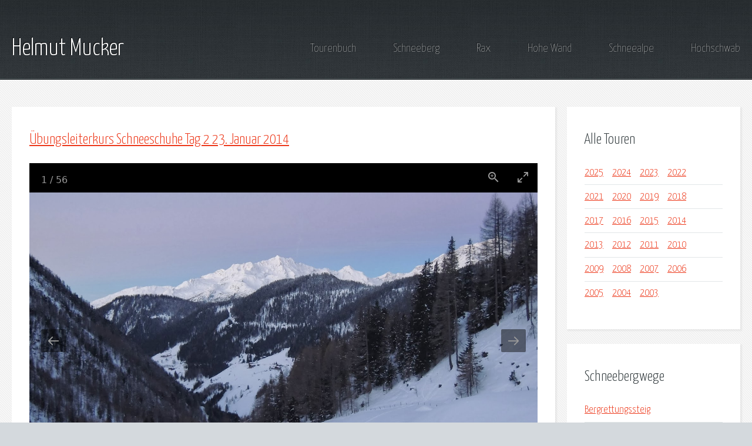

--- FILE ---
content_type: text/html
request_url: https://www.mucker.at/unterwegs/2014_01_23_uebungsleiterkurs_schneeschuhe_tag_2.html
body_size: 11690
content:
<!DOCTYPE HTML>
<!--
  Halcyonic by HTML5 UP
  html5up.net | @ajlkn
  Free for personal and commercial use under the CCA 3.0 license (html5up.net/license)
-->
<html lang="de">
  <head>
    <title>Helmut Mucker - Bergsteigen, Wandern, Fotografiieren, Musik</title>
    <meta name='description' content='Bergsteigen, Wandern, Fotografieren, Musik'>
    <meta charset="utf-8">
    <!-- halcyonic -->
    <meta name="viewport" content="width=device-width, initial-scale=1, user-scalable=no">
    <!-- halcyonic -->
    <link rel="stylesheet" href="/assets/css/main.css">
    <!-- lightgallery -->
    <link type="text/css" rel="stylesheet" href="/lg/css/lightgallery.css">
    <!-- lightgallery plugins -->
    <link type="text/css" rel="stylesheet" href="/lg/css/lg-zoom.css">
    <link type="text/css" rel="stylesheet" href="/lg/css/lg-thumbnail.css">
  </head>
  <body class="subpage">
    <div id="page-wrapper">
      <!-- Header -->
        <section id="header">
          <div class="container">
            <div class="row">
              <div class="col-12">
                <!-- Logo -->
                  <h1><a href="/" id="logo">Helmut Mucker</a></h1>
                <!-- Nav -->
                  <nav id="nav">
                    <a href="/unterwegs/">Tourenbuch</a>
                    <a href="/schneeberg/">Schneeberg</a>
                    <a href="/rax/">Rax</a>
                    <a href="/hohe_wand/">Hohe Wand</a>
                    <a href="/schneealpe/">Schneealpe</a>
                    <a href="/hochschwab/">Hochschwab</a>
                  </nav>
              </div>
            </div>
          </div>
        </section>
      <!-- Content -->
        <section id="content">
          <div class="container">
            <div class="row">
              <div class="col-9 col-12-medium">
                  <!-- START_STORY /unterwegs/2014_01_23_uebungsleiterkurs_schneeschuhe_tag_2.html -->
                  <section>
                    <header>
                      <h2><a href="/unterwegs/2014_01_23_uebungsleiterkurs_schneeschuhe_tag_2.html">&Uuml;bungsleiterkurs Schneeschuhe Tag 2 23. Januar 2014</a></h2>
                    </header>
                    <!-- START_OF_IMG<p><img src="https://lh3.googleusercontent.com/5SkyiPMSLL4vPT0MnAIVUQLWwAlWx2G8ec1QMNCoQ6PFullEQ_8P3Huo0fM8yjuf7617qxlbPHTzRKw8dzMl2jp5WfiJ4fTfG794-fuSeiakg7SxQqFPbElEbxI3BzmNRes2a8gGizo=w200" height="132" alt="" style="float:left; margin-right:20px;" > END_OF_IMG -->

<script src="/lg/lightgallery.umd.js"></script>
<script src="/lg/plugins/thumbnail/lg-thumbnail.umd.js"></script>
<script src="/lg/plugins/zoom/lg-zoom.umd.js"></script>
<div id="inline-gallery-container" class="inline-gallery-container" style="width: 100%; height: 0; padding-bottom: 70%;"></div>
<script type="text/javascript">
const lgContainer = document.getElementById('inline-gallery-container');
const inlineGallery = lightGallery(lgContainer, {
  container: lgContainer,
  dynamic: true,
  hash: false,
  closable: false,
  showMaximizeIcon: true,
  appendSubHtmlTo: '.lg-item',
  download: false,
  plugins: [lgZoom, lgThumbnail],
  licenseKey: '6CA6D865-78CB-4E29-A0B7-663FAF024F36',
  slideDelay: 400,
  thumbHeight: '20px',
  thumbWidth: '20',
  animateThumb: false,
  dynamicEl: [
    {
        src: 'https://lh3.googleusercontent.com/j64S1YP6G8sivWYRs3H-A2KQz7tuT4FJlgOHa6U1GgXxHZRJHYv--d4P3HoH-gz0mqigVrRxsbT1e22hiST_6_HvGyT3bW0RZ913YkKHZFzrgZZ1K438JzZL6rWuB2kX7KY15AjALFM=h900',
        thumb: 'https://lh3.googleusercontent.com/j64S1YP6G8sivWYRs3H-A2KQz7tuT4FJlgOHa6U1GgXxHZRJHYv--d4P3HoH-gz0mqigVrRxsbT1e22hiST_6_HvGyT3bW0RZ913YkKHZFzrgZZ1K438JzZL6rWuB2kX7KY15AjALFM=h20',
        subHtml: '<div class="lightGallery-captions"><h4>7:30 Blick aus dem Fenster - Schobergruppe</h4></div>',
    },

    {
        src: 'https://lh3.googleusercontent.com/17lWjwDtoWvFIpt0q7bTZDs_MrxGDuKc31SP7lqaOW5BZ55C16n4VYEH-KSSx-8MwSkh-EtckA6lr1VgTEeXeAAH20YjFK8Os9-dlLfGZ-_1HSICwZUKOSmgjmwxQogIHDoyxbXpj30=h900',
        thumb: 'https://lh3.googleusercontent.com/17lWjwDtoWvFIpt0q7bTZDs_MrxGDuKc31SP7lqaOW5BZ55C16n4VYEH-KSSx-8MwSkh-EtckA6lr1VgTEeXeAAH20YjFK8Os9-dlLfGZ-_1HSICwZUKOSmgjmwxQogIHDoyxbXpj30=h20',
        subHtml: '<div class="lightGallery-captions"><h4>Zoom zur Schobergruppe. In der Mitte der Mulleter (2918m)</h4></div>',
    },

    {
        src: 'https://lh3.googleusercontent.com/ZwyqyHOFLfdZiSamKiH7Tu9e08eh-n-M4qLaxBlG17fiW2TB6bSrk6N8ctts0PTA6_tXwSaojpOFIbfmiziu8lvcNfncAWsIAfDFCf-HvtVmmcMMMzZ7wPbtzCia11eCJz4mwZwD3qE=h900',
        thumb: 'https://lh3.googleusercontent.com/ZwyqyHOFLfdZiSamKiH7Tu9e08eh-n-M4qLaxBlG17fiW2TB6bSrk6N8ctts0PTA6_tXwSaojpOFIbfmiziu8lvcNfncAWsIAfDFCf-HvtVmmcMMMzZ7wPbtzCia11eCJz4mwZwD3qE=h20',
        subHtml: '<div class="lightGallery-captions"><h4>8:30 Vor dem Sadnighaus</h4></div>',
    },

    {
        src: 'https://lh3.googleusercontent.com/Tpfvw4Rn3Acvghzh1g7SScZ0ncQF1mDSQPk0AxvO59durDH3m8HA-ZN48HCRCc0OL6DAsg6XD7vVGgxrLH5dwPSQOfvM5BEsOk4fNaZOrWibAkubTGkdGVWEfS9Dj30oX-vP_ZNj1tg=h900',
        thumb: 'https://lh3.googleusercontent.com/Tpfvw4Rn3Acvghzh1g7SScZ0ncQF1mDSQPk0AxvO59durDH3m8HA-ZN48HCRCc0OL6DAsg6XD7vVGgxrLH5dwPSQOfvM5BEsOk4fNaZOrWibAkubTGkdGVWEfS9Dj30oX-vP_ZNj1tg=h20',
        subHtml: '<div class="lightGallery-captions"><h4>Blick hinauf zum Mohar</h4></div>',
    },

    {
        src: 'https://lh3.googleusercontent.com/Lddb3qQw5Qd2IxnxX40T7tJI47W4g_gl2FZtqBhmS8GJNf0C6sJQPnRhTzWJK-YSrvbx2KtmKadlKS4Va3Y6GkZJUqWMYkiXTc5DDM4SQq021z1HhqHwIHw85NxA39W-J-_BuQhfAeE=h900',
        thumb: 'https://lh3.googleusercontent.com/Lddb3qQw5Qd2IxnxX40T7tJI47W4g_gl2FZtqBhmS8GJNf0C6sJQPnRhTzWJK-YSrvbx2KtmKadlKS4Va3Y6GkZJUqWMYkiXTc5DDM4SQq021z1HhqHwIHw85NxA39W-J-_BuQhfAeE=h20',
        subHtml: '<div class="lightGallery-captions"><h4>LVS-Check</h4></div>',
    },

    {
        src: 'https://lh3.googleusercontent.com/xkdGbcEGkQeS4LM1pSZ0ixy-w2apI5sPtAxHnIMTqtCSD09Hx8WgQbu1mDc3YGvX6cC3JtWh-w2OIfaE24eUoUOHTh-Ou-51MFjZ0EEaTkOZ9lNAC3ZO3mnNGULWYc-QZqQPLs-DDCc=h900',
        thumb: 'https://lh3.googleusercontent.com/xkdGbcEGkQeS4LM1pSZ0ixy-w2apI5sPtAxHnIMTqtCSD09Hx8WgQbu1mDc3YGvX6cC3JtWh-w2OIfaE24eUoUOHTh-Ou-51MFjZ0EEaTkOZ9lNAC3ZO3mnNGULWYc-QZqQPLs-DDCc=h20',
        subHtml: '<div class="lightGallery-captions"><h4>Es geht höher</h4></div>',
    },

    {
        src: 'https://lh3.googleusercontent.com/ilmytDz_bUXVjLhkN1j-jMRgtyAGqT5z9Ga5-s3V2LZkXG5dds3CPWqX1hSHPpbRivKV2mkRRgXCWg9IkjM74TDOESNJxb2tpK4xuFu3lAn_H6XJlYacj-cDPErZ25Hwvu-ZTTNmfkc=h900',
        thumb: 'https://lh3.googleusercontent.com/ilmytDz_bUXVjLhkN1j-jMRgtyAGqT5z9Ga5-s3V2LZkXG5dds3CPWqX1hSHPpbRivKV2mkRRgXCWg9IkjM74TDOESNJxb2tpK4xuFu3lAn_H6XJlYacj-cDPErZ25Hwvu-ZTTNmfkc=h20',
        subHtml: '<div class="lightGallery-captions"><h4>Zur Manhardsalm</h4></div>',
    },

    {
        src: 'https://lh3.googleusercontent.com/Z0RVfDEtq7lyWLpz4h0C3ugSH3onMBp7fBN3cFIsLTyPO_YosCwxDCC3T2K0sWWC9xdmCMnbKeJT8YWfkbl2CnI4bKbrDvlqCVW_UDvWIOqmBTHnNfotsFMfbbpb7QgP8gWIzEiSwqg=h900',
        thumb: 'https://lh3.googleusercontent.com/Z0RVfDEtq7lyWLpz4h0C3ugSH3onMBp7fBN3cFIsLTyPO_YosCwxDCC3T2K0sWWC9xdmCMnbKeJT8YWfkbl2CnI4bKbrDvlqCVW_UDvWIOqmBTHnNfotsFMfbbpb7QgP8gWIzEiSwqg=h20',
        subHtml: '<div class="lightGallery-captions"><h4>Wie gehts weiter?</h4></div>',
    },

    {
        src: 'https://lh3.googleusercontent.com/Ble8bGEU14a-_lGkKRjz1cJYoBsOAEtuQO7L7H9va_BmjETnxeuRh-6ogjo8QKQA6eCmhvow_Tz_rrax4hAN3nw4QAGBb4kVf6Kgfhz9v1BViNr6To6lFOn0eSkXpako8_zdDJT6QYk=h900',
        thumb: 'https://lh3.googleusercontent.com/Ble8bGEU14a-_lGkKRjz1cJYoBsOAEtuQO7L7H9va_BmjETnxeuRh-6ogjo8QKQA6eCmhvow_Tz_rrax4hAN3nw4QAGBb4kVf6Kgfhz9v1BViNr6To6lFOn0eSkXpako8_zdDJT6QYk=h20',
        subHtml: '<div class="lightGallery-captions"><h4>Blick talauswärts</h4></div>',
    },

    {
        src: 'https://lh3.googleusercontent.com/q1CdJVwBd9k--WyjXd_YiCuQYXHWeXH3kpOk2tK6FQrLs-XcJL2BTxOKmF_LtNGvFJsq5wZp_b5iTWSFkZMRQ3OSiELDpa4vv3t2RdWiuhA5mkOoZZtAhrVjcn7fle0qzLbaae-WrHQ=h900',
        thumb: 'https://lh3.googleusercontent.com/q1CdJVwBd9k--WyjXd_YiCuQYXHWeXH3kpOk2tK6FQrLs-XcJL2BTxOKmF_LtNGvFJsq5wZp_b5iTWSFkZMRQ3OSiELDpa4vv3t2RdWiuhA5mkOoZZtAhrVjcn7fle0qzLbaae-WrHQ=h20',
        subHtml: '<div class="lightGallery-captions"><h4>Manhardsalm</h4></div>',
    },

    {
        src: 'https://lh3.googleusercontent.com/hrVuzl8VdkI0lIT8BKwHNSkg5H_LOiZ6SHlOrRqEPCK8MQ4i47pGLMBZ6JGMt4l7-Ir6X-BIZvK3YmQXkVxFpqb6iRbv28_AKTN2pgylwVgLlMf9b8WZaxOrsMGSBzsh-7VvRJ5D2OQ=h900',
        thumb: 'https://lh3.googleusercontent.com/hrVuzl8VdkI0lIT8BKwHNSkg5H_LOiZ6SHlOrRqEPCK8MQ4i47pGLMBZ6JGMt4l7-Ir6X-BIZvK3YmQXkVxFpqb6iRbv28_AKTN2pgylwVgLlMf9b8WZaxOrsMGSBzsh-7VvRJ5D2OQ=h20',
        subHtml: '<div class="lightGallery-captions"><h4>Orientierung</h4></div>',
    },

    {
        src: 'https://lh3.googleusercontent.com/jVQ8LetCaeFv7eaaAdQS-8DjouinEnBolhegLcf9IRyE9AEz5wzezce8Wbj_rs56fGV5_dmK9_gs2ci1DbHymjJO73JVrEcON6mUWwyv1GamnHv35pDHm5YlVckAwlB2Z7O-cp13kLg=h900',
        thumb: 'https://lh3.googleusercontent.com/jVQ8LetCaeFv7eaaAdQS-8DjouinEnBolhegLcf9IRyE9AEz5wzezce8Wbj_rs56fGV5_dmK9_gs2ci1DbHymjJO73JVrEcON6mUWwyv1GamnHv35pDHm5YlVckAwlB2Z7O-cp13kLg=h20',
        subHtml: '<div class="lightGallery-captions"><h4>Orientierung</h4></div>',
    },

    {
        src: 'https://lh3.googleusercontent.com/_fw4UnDDO1FhFOC6ypIFvEg8OVENspGE9L8QPdcq0sO9Sp0p2lkDB6kV-j1ddjx4GgJSCWKG_yuR_aGolPP1OUoxA5J1geCBXBxX5yGBqK8kYlEauHnyH47En_zZxwhvMRDwdGV-ZZE=h900',
        thumb: 'https://lh3.googleusercontent.com/_fw4UnDDO1FhFOC6ypIFvEg8OVENspGE9L8QPdcq0sO9Sp0p2lkDB6kV-j1ddjx4GgJSCWKG_yuR_aGolPP1OUoxA5J1geCBXBxX5yGBqK8kYlEauHnyH47En_zZxwhvMRDwdGV-ZZE=h20',
        subHtml: '<div class="lightGallery-captions"><h4>Orientierung</h4></div>',
    },

    {
        src: 'https://lh3.googleusercontent.com/gYNwDw4I5sA8k74ZJ_fb2FpxV3raEPSukC3DjsfGDm3wWE_djD42vBhlmTFrO1Pf1FZWQkNc9hsTEB8Xa12KEtZ1gi3SN1Ds-_smz_-3h8Vd2HVVpriZKjbF65uvIVdcgpy4-AZ0wAg=h900',
        thumb: 'https://lh3.googleusercontent.com/gYNwDw4I5sA8k74ZJ_fb2FpxV3raEPSukC3DjsfGDm3wWE_djD42vBhlmTFrO1Pf1FZWQkNc9hsTEB8Xa12KEtZ1gi3SN1Ds-_smz_-3h8Vd2HVVpriZKjbF65uvIVdcgpy4-AZ0wAg=h20',
        subHtml: '<div class="lightGallery-captions"><h4>Links Lienzer Dolomiten, rechts Schobergruppe</h4></div>',
    },

    {
        src: 'https://lh3.googleusercontent.com/lPlCUCVU2Ahf7rIU9_boLXw5ab7l408weYDaI6ZXptNZlmTvdL30AtVccLYakuFCngMJvrDYKQcLk0Wuq1qoo05OisYm5TjOAwHYHF9ocoJJTWfIZuP-r6DyTYRkRj_Uictm3EpJNiY=h900',
        thumb: 'https://lh3.googleusercontent.com/lPlCUCVU2Ahf7rIU9_boLXw5ab7l408weYDaI6ZXptNZlmTvdL30AtVccLYakuFCngMJvrDYKQcLk0Wuq1qoo05OisYm5TjOAwHYHF9ocoJJTWfIZuP-r6DyTYRkRj_Uictm3EpJNiY=h20',
        subHtml: '<div class="lightGallery-captions"><h4>Es geht weiter</h4></div>',
    },

    {
        src: 'https://lh3.googleusercontent.com/ihGjnRmqunuFu7hyxYPP3lCKLrf7USEVLrunTjfCuO3qFWBQccOGcOEkkn2wAXfiZcogbRvt6UkPf2y-FJ_h7nc_S9wyU1hgNxLKlFizNKOyADxYGt-T5OOqarCtJoSU56hIA-AmXyA=h900',
        thumb: 'https://lh3.googleusercontent.com/ihGjnRmqunuFu7hyxYPP3lCKLrf7USEVLrunTjfCuO3qFWBQccOGcOEkkn2wAXfiZcogbRvt6UkPf2y-FJ_h7nc_S9wyU1hgNxLKlFizNKOyADxYGt-T5OOqarCtJoSU56hIA-AmXyA=h20',
        subHtml: '<div class="lightGallery-captions"><h4>Hinten der Sadnig</h4></div>',
    },

    {
        src: 'https://lh3.googleusercontent.com/zu1br6ezJcsOppC2sUi4UGRQw88VoFu1gwgpT3t4vjvRC4dh_OvnP-1cm-rHbIDNAfCLYWVOluhHZKsbbac81ZYSXIfXv-0fBoZlu1vMzI5948SIQihVdCwVty0LFKWq52Ka6ICtAoc=h900',
        thumb: 'https://lh3.googleusercontent.com/zu1br6ezJcsOppC2sUi4UGRQw88VoFu1gwgpT3t4vjvRC4dh_OvnP-1cm-rHbIDNAfCLYWVOluhHZKsbbac81ZYSXIfXv-0fBoZlu1vMzI5948SIQihVdCwVty0LFKWq52Ka6ICtAoc=h20',
        subHtml: '<div class="lightGallery-captions"><h4>Kurze Rast</h4></div>',
    },

    {
        src: 'https://lh3.googleusercontent.com/7_vXnYoYaWPYk-6FOG7_kooCKoVOFeezm6WQqLNqUC4S6UaTMSee6lQxvvf9ocZSmFZiL1uuVzxrWQrulWwzWvnzsYLQZtJ3KdL-A-tuY-X_QZI5jOuzSSqc4c2FRZ12CXzGjfXCLtI=h900',
        thumb: 'https://lh3.googleusercontent.com/7_vXnYoYaWPYk-6FOG7_kooCKoVOFeezm6WQqLNqUC4S6UaTMSee6lQxvvf9ocZSmFZiL1uuVzxrWQrulWwzWvnzsYLQZtJ3KdL-A-tuY-X_QZI5jOuzSSqc4c2FRZ12CXzGjfXCLtI=h20',
        subHtml: '<div class="lightGallery-captions"><h4>Blick zu den Lienzer Dolomiten</h4></div>',
    },

    {
        src: 'https://lh3.googleusercontent.com/Q9zfQ_VAqlTOQKeovCpguDcsRxEzOzJT-opGEyLgjZpfgJ38VLjfDYMBGRDlPd2ViNtsvcstyEI357AWf7lbpuwbh3L9DK9pt_L1VF1yGXJlLsahX9oZANdtdGGSYH3PgxlorJIAsw8=h900',
        thumb: 'https://lh3.googleusercontent.com/Q9zfQ_VAqlTOQKeovCpguDcsRxEzOzJT-opGEyLgjZpfgJ38VLjfDYMBGRDlPd2ViNtsvcstyEI357AWf7lbpuwbh3L9DK9pt_L1VF1yGXJlLsahX9oZANdtdGGSYH3PgxlorJIAsw8=h20',
        subHtml: '<div class="lightGallery-captions"><h4>Blick hinab zum Almboden</h4></div>',
    },

    {
        src: 'https://lh3.googleusercontent.com/for1qpCsrH8YJLZKhbTd10CgdWyGvRZODmV-tEYXPPuXJvuAp7jkvdr2uUdKOW8033vQ-LxLJzzOCJCxzxCqKNasEdOZznQPw9N2E79UOPVm_DCITgFAy1b5H7H4w51QT-vHkOT95Uk=h900',
        thumb: 'https://lh3.googleusercontent.com/for1qpCsrH8YJLZKhbTd10CgdWyGvRZODmV-tEYXPPuXJvuAp7jkvdr2uUdKOW8033vQ-LxLJzzOCJCxzxCqKNasEdOZznQPw9N2E79UOPVm_DCITgFAy1b5H7H4w51QT-vHkOT95Uk=h20',
        subHtml: '<div class="lightGallery-captions"><h4>Almhütterl</h4></div>',
    },

    {
        src: 'https://lh3.googleusercontent.com/IdyvsALe8hnf1rqUcby5-wOB3GvcPHZSpSlF-EvHmE0ievYrtgqlZmoB4VZQrL6tFsITBaU4dtIpFYzm9eG4GXdJU9A1Kk4L9tk3LlQKUwYjzFEXSw0w6P3HanCL83pSISFzwuGiwKI=h900',
        thumb: 'https://lh3.googleusercontent.com/IdyvsALe8hnf1rqUcby5-wOB3GvcPHZSpSlF-EvHmE0ievYrtgqlZmoB4VZQrL6tFsITBaU4dtIpFYzm9eG4GXdJU9A1Kk4L9tk3LlQKUwYjzFEXSw0w6P3HanCL83pSISFzwuGiwKI=h20',
        subHtml: '<div class="lightGallery-captions"><h4>Blick zum Mohar</h4></div>',
    },

    {
        src: 'https://lh3.googleusercontent.com/rfgOPdOlw_GVKRvjwo0KnIWP0p24rzYMtARqwfwLihmcepQ5aG3bPglj4e2-zdeysQuLwq3XgkB_LaM_n25H1fo1YaZ9naD5DYIpeAKe8Jwr09LLhKicx8-1AbLVNIK6SnfWoeEuMGo=h900',
        thumb: 'https://lh3.googleusercontent.com/rfgOPdOlw_GVKRvjwo0KnIWP0p24rzYMtARqwfwLihmcepQ5aG3bPglj4e2-zdeysQuLwq3XgkB_LaM_n25H1fo1YaZ9naD5DYIpeAKe8Jwr09LLhKicx8-1AbLVNIK6SnfWoeEuMGo=h20',
        subHtml: '<div class="lightGallery-captions"><h4>Weiter gehts</h4></div>',
    },

    {
        src: 'https://lh3.googleusercontent.com/mGritf2XJBOn9C0P4EJOJo6LltLZ3_GXjro4U_o0MDHcwXEvH9nbXEtH0ia5tMZs7i_eKxhtWBnLPz3uqddUqlE6XYrdI7V5cgZEZBP1aiaZVWfaRWrKUOb5ESPUcxwnZnJ7b7vJJgM=h900',
        thumb: 'https://lh3.googleusercontent.com/mGritf2XJBOn9C0P4EJOJo6LltLZ3_GXjro4U_o0MDHcwXEvH9nbXEtH0ia5tMZs7i_eKxhtWBnLPz3uqddUqlE6XYrdI7V5cgZEZBP1aiaZVWfaRWrKUOb5ESPUcxwnZnJ7b7vJJgM=h20',
        subHtml: '<div class="lightGallery-captions"><h4>Unterwegs am Astner Boden</h4></div>',
    },

    {
        src: 'https://lh3.googleusercontent.com/EScgAATxM96TZLhASXzKR9YWDi81PYtx-SJ-me9wM9l1GfoNgl2AjRFsqr4Y9puQcV3SnJaSm5bYUxY7dC75J5-4uE0e6xEctDKNSJrsd38atZRxEZgHfHri_HdmWwEoVTX9S-854ss=h900',
        thumb: 'https://lh3.googleusercontent.com/EScgAATxM96TZLhASXzKR9YWDi81PYtx-SJ-me9wM9l1GfoNgl2AjRFsqr4Y9puQcV3SnJaSm5bYUxY7dC75J5-4uE0e6xEctDKNSJrsd38atZRxEZgHfHri_HdmWwEoVTX9S-854ss=h20',
        subHtml: '<div class="lightGallery-captions"><h4>Blick zum Mohar</h4></div>',
    },

    {
        src: 'https://lh3.googleusercontent.com/1Isx_s4pPY675vJZi9hJ3KNkFnOR6ETakzYnHt_wY80gbk2_yztUUCtiB_aOWfrdFv40SsWVzwEgFu3d9iLHfnzFhvHMh-9uqqaDw9Qui_VPlB7b9NXVmEfrj3g9KQ6PQy50x0Mc9Ko=h900',
        thumb: 'https://lh3.googleusercontent.com/1Isx_s4pPY675vJZi9hJ3KNkFnOR6ETakzYnHt_wY80gbk2_yztUUCtiB_aOWfrdFv40SsWVzwEgFu3d9iLHfnzFhvHMh-9uqqaDw9Qui_VPlB7b9NXVmEfrj3g9KQ6PQy50x0Mc9Ko=h20',
        subHtml: '<div class="lightGallery-captions"><h4>Unterwegs zum Göritzer Törl</h4></div>',
    },

    {
        src: 'https://lh3.googleusercontent.com/O-7fvclK7SZrRXzxzr4_AZipcTyoQUL9Zf8PvkxXC3eyTYEeHCYC6opSdvwYXkRVbBuwgcUDAKZ5Bazvg_Q7g-cfJqJZG_t1HGbTSuGyE5PkvDzjWxg3Dgu1t1pOyW3aIjjdC3_EpgY=h900',
        thumb: 'https://lh3.googleusercontent.com/O-7fvclK7SZrRXzxzr4_AZipcTyoQUL9Zf8PvkxXC3eyTYEeHCYC6opSdvwYXkRVbBuwgcUDAKZ5Bazvg_Q7g-cfJqJZG_t1HGbTSuGyE5PkvDzjWxg3Dgu1t1pOyW3aIjjdC3_EpgY=h20',
        subHtml: '<div class="lightGallery-captions"><h4>12:30 Göritzer Törl</h4></div>',
    },

    {
        src: 'https://lh3.googleusercontent.com/KYNdHqjVPevqPzZ0an5Oe5Ol2LSXqZLzzNTbv9mqRlt9pJTgkhVM_5n4Kb4MvqVxIVz6zlEAuXGnXKE8vtNg_dpM7QX5qIOCVdw-6CunbSMqB6ZonNtV1Gx1sNHfg3RCAwldZ2tEmso=h900',
        thumb: 'https://lh3.googleusercontent.com/KYNdHqjVPevqPzZ0an5Oe5Ol2LSXqZLzzNTbv9mqRlt9pJTgkhVM_5n4Kb4MvqVxIVz6zlEAuXGnXKE8vtNg_dpM7QX5qIOCVdw-6CunbSMqB6ZonNtV1Gx1sNHfg3RCAwldZ2tEmso=h20',
        subHtml: '<div class="lightGallery-captions"><h4>Blick zum Mohar</h4></div>',
    },

    {
        src: 'https://lh3.googleusercontent.com/7qVlG2YtXFPhd0TfRGNEwHWRfHEkYFAMfQwVsEaXm3CZTaYHySEcdcDZSeMp0CVaXkdv_Duf0VzLdq5B0YR8H_pAKedVk0b_GAzER97pNE3_GGOQscxNpm-3hPb9RuZQqB02tYDbne4=h900',
        thumb: 'https://lh3.googleusercontent.com/7qVlG2YtXFPhd0TfRGNEwHWRfHEkYFAMfQwVsEaXm3CZTaYHySEcdcDZSeMp0CVaXkdv_Duf0VzLdq5B0YR8H_pAKedVk0b_GAzER97pNE3_GGOQscxNpm-3hPb9RuZQqB02tYDbne4=h20',
        subHtml: '<div class="lightGallery-captions"><h4>Im Göritzer Törl</h4></div>',
    },

    {
        src: 'https://lh3.googleusercontent.com/F1cfGL67RTYhVJbc6B48p0dZ3yX1qxtGT3noL5HqKjJNtiCMrezYaabTQ8bZoJDEufCQYhdFrgBMu4UZ0PwvE9A9T_RA7zUmwTmKBL0CMJNiLPglaDkpXfztAiUCpvbTD-_nd7QXag0=h900',
        thumb: 'https://lh3.googleusercontent.com/F1cfGL67RTYhVJbc6B48p0dZ3yX1qxtGT3noL5HqKjJNtiCMrezYaabTQ8bZoJDEufCQYhdFrgBMu4UZ0PwvE9A9T_RA7zUmwTmKBL0CMJNiLPglaDkpXfztAiUCpvbTD-_nd7QXag0=h20',
        subHtml: '<div class="lightGallery-captions"><h4>none</h4></div>',
    },

    {
        src: 'https://lh3.googleusercontent.com/YeoBjJh9ynifIhcdDgUkPMRFZYD2I_nJgL6sJDX1Q8sfx7XIxoX4aQX3b3pyJd-Tguo7fQ2ljmuJWuo95_42I9c149udiOw0SJkB5EIeBB--2YoQmrDY0taCYnKpaRcubhBVz_HuBP0=h900',
        thumb: 'https://lh3.googleusercontent.com/YeoBjJh9ynifIhcdDgUkPMRFZYD2I_nJgL6sJDX1Q8sfx7XIxoX4aQX3b3pyJd-Tguo7fQ2ljmuJWuo95_42I9c149udiOw0SJkB5EIeBB--2YoQmrDY0taCYnKpaRcubhBVz_HuBP0=h20',
        subHtml: '<div class="lightGallery-captions"><h4>none</h4></div>',
    },

    {
        src: 'https://lh3.googleusercontent.com/hhVJJFI2_bTH_xijRf5NZj-s_Xx6rEWwoIusg_mMnnAvgD6WZHrxMYFw2f-_xgke064qC1nmzJIsPSxiRyDdHLqmJRiDSDE4rNBvyGH7LA9BTMf4IMxfhwnSlaCLhotGAVq5bLZ7Myg=h900',
        thumb: 'https://lh3.googleusercontent.com/hhVJJFI2_bTH_xijRf5NZj-s_Xx6rEWwoIusg_mMnnAvgD6WZHrxMYFw2f-_xgke064qC1nmzJIsPSxiRyDdHLqmJRiDSDE4rNBvyGH7LA9BTMf4IMxfhwnSlaCLhotGAVq5bLZ7Myg=h20',
        subHtml: '<div class="lightGallery-captions"><h4>Im Göritzer Törl, links der Mitte der Großglockner</h4></div>',
    },

    {
        src: 'https://lh3.googleusercontent.com/0ZCXp-zn_QU6d3fJFDXBOIJUfn01Ta9jBGaEpMQx6ml5MXDzNGknW8M4BwgbolQgvDzbc9kRg6r9DezYXVW5mcPgD2Gp8KLrivq9ce_MEHIpu2_uEzn9vhM-XmXbC9SiLmnSlquX_20=h900',
        thumb: 'https://lh3.googleusercontent.com/0ZCXp-zn_QU6d3fJFDXBOIJUfn01Ta9jBGaEpMQx6ml5MXDzNGknW8M4BwgbolQgvDzbc9kRg6r9DezYXVW5mcPgD2Gp8KLrivq9ce_MEHIpu2_uEzn9vhM-XmXbC9SiLmnSlquX_20=h20',
        subHtml: '<div class="lightGallery-captions"><h4>Schobergruppe mit Großglockner (links)</h4></div>',
    },

    {
        src: 'https://lh3.googleusercontent.com/lRV0Ds6k0dcmHDZbrsLKBJEdrTRcUUHBedw8U6YAFXDn0ejb61m7zyhtAGOIV1Ot6uM2UhoPINEMJAgGQwzjWJd8kbBbZQG-PXBGZmxW7z7NYQWRCiuTM0c_uM7Pnzkh3zXFBrMqstc=h900',
        thumb: 'https://lh3.googleusercontent.com/lRV0Ds6k0dcmHDZbrsLKBJEdrTRcUUHBedw8U6YAFXDn0ejb61m7zyhtAGOIV1Ot6uM2UhoPINEMJAgGQwzjWJd8kbBbZQG-PXBGZmxW7z7NYQWRCiuTM0c_uM7Pnzkh3zXFBrMqstc=h20',
        subHtml: '<div class="lightGallery-captions"><h4>Großglockner</h4></div>',
    },

    {
        src: 'https://lh3.googleusercontent.com/e9kCFJV2SpwUBHeVIHrdAL-I9EhPAedz0jTg-p7zcGggmbFc2jqvqCoG71c7j9bpyZYvR3I1UQd3VZgGZ-9WZyqH0pfXWpyM3GKMFlxhG9HkwPHX3ToZzQcQvhukNf2-zMAcMW0cB6A=h900',
        thumb: 'https://lh3.googleusercontent.com/e9kCFJV2SpwUBHeVIHrdAL-I9EhPAedz0jTg-p7zcGggmbFc2jqvqCoG71c7j9bpyZYvR3I1UQd3VZgGZ-9WZyqH0pfXWpyM3GKMFlxhG9HkwPHX3ToZzQcQvhukNf2-zMAcMW0cB6A=h20',
        subHtml: '<div class="lightGallery-captions"><h4>Es geht weiter</h4></div>',
    },

    {
        src: 'https://lh3.googleusercontent.com/TIZfhrUYzbV-RC5aHwS6ndVSQthR6fafVxcLsYDfFj1O4kEbFGqZOCnltS1wGf38UIQ_MEXOTCBvIEfdfPMQKDOb6XCf93vj4OPm1qOzvyy4NVc9fY38IhrTvyFaiEJsqOFOnN3WW2k=h900',
        thumb: 'https://lh3.googleusercontent.com/TIZfhrUYzbV-RC5aHwS6ndVSQthR6fafVxcLsYDfFj1O4kEbFGqZOCnltS1wGf38UIQ_MEXOTCBvIEfdfPMQKDOb6XCf93vj4OPm1qOzvyy4NVc9fY38IhrTvyFaiEJsqOFOnN3WW2k=h20',
        subHtml: '<div class="lightGallery-captions"><h4>In der Mitte unser Tagesziel</h4></div>',
    },

    {
        src: 'https://lh3.googleusercontent.com/n7XpAq6ybSUdah7KLr4oLMLunOTGroNLdJLvAS6_HQeV9Ybk5C2hOmqqLv5GdL8r-70vM8M00dZ9wdGX_wVbjmja6s80AbDHxBCvrYKA81DZq3dAl-mzTvtgRJBiejWRC3gQvAOLqUU=h900',
        thumb: 'https://lh3.googleusercontent.com/n7XpAq6ybSUdah7KLr4oLMLunOTGroNLdJLvAS6_HQeV9Ybk5C2hOmqqLv5GdL8r-70vM8M00dZ9wdGX_wVbjmja6s80AbDHxBCvrYKA81DZq3dAl-mzTvtgRJBiejWRC3gQvAOLqUU=h20',
        subHtml: '<div class="lightGallery-captions"><h4>Gipfelanstieg :-)</h4></div>',
    },

    {
        src: 'https://lh3.googleusercontent.com/D16OdHQmv-paQvpr6NQZ2lMMkrCKlI_LvqEB53Y-OyDCFBic9_mONthZ-bufAQvuF0T40TFsli6UIADLeumSbrSdF8RcDiiXsKU_eURTLl4uzzzD7Q3-cL_5tnVLv--XW6dHazWuPF8=h900',
        thumb: 'https://lh3.googleusercontent.com/D16OdHQmv-paQvpr6NQZ2lMMkrCKlI_LvqEB53Y-OyDCFBic9_mONthZ-bufAQvuF0T40TFsli6UIADLeumSbrSdF8RcDiiXsKU_eURTLl4uzzzD7Q3-cL_5tnVLv--XW6dHazWuPF8=h20',
        subHtml: '<div class="lightGallery-captions"><h4>Blick zum Mohar</h4></div>',
    },

    {
        src: 'https://lh3.googleusercontent.com/zkSgHNVErFT9T38cTq761niw8ruNCh69bxRbpLhIerKQRO9_JleTGjbhMaTUFZ98H6s8hcyinbu3bPVAVvx5FzE3mAnzmwRqi3Mh6VJMRxWB-5gQMIvDZl_FOD4cNTPz15qMsDiu4_A=h900',
        thumb: 'https://lh3.googleusercontent.com/zkSgHNVErFT9T38cTq761niw8ruNCh69bxRbpLhIerKQRO9_JleTGjbhMaTUFZ98H6s8hcyinbu3bPVAVvx5FzE3mAnzmwRqi3Mh6VJMRxWB-5gQMIvDZl_FOD4cNTPz15qMsDiu4_A=h20',
        subHtml: '<div class="lightGallery-captions"><h4>DIe letzten Meter</h4></div>',
    },

    {
        src: 'https://lh3.googleusercontent.com/1tqlVysFx-2ufIJ-E86GtVyToOvN1HlQPmrvcZPhsNShU5MBrSqPmRNLFj-lp9oD58o9tw0qoplDNlv7kJa4aaJ1CGvv_nsPTZr2ntJhIX8VrNt4zv3pbsFeX-SOm2NfFs7UTNjOiRA=h900',
        thumb: 'https://lh3.googleusercontent.com/1tqlVysFx-2ufIJ-E86GtVyToOvN1HlQPmrvcZPhsNShU5MBrSqPmRNLFj-lp9oD58o9tw0qoplDNlv7kJa4aaJ1CGvv_nsPTZr2ntJhIX8VrNt4zv3pbsFeX-SOm2NfFs7UTNjOiRA=h20',
        subHtml: '<div class="lightGallery-captions"><h4>Gipfelanstieg :-)</h4></div>',
    },

    {
        src: 'https://lh3.googleusercontent.com/n-wmdFw0_Ah_X4ZBd12gPNQ3ZvLK5g-21SHoREKGF2siYymG0FNhcYkczpMNXj0pKs6lFfE8szAt2MXh2ZZIaCO2W8nWS2yR6xVVeLRti9cde0ge94ofurC3YvrVkoP43-Y0yJkZzik=h900',
        thumb: 'https://lh3.googleusercontent.com/n-wmdFw0_Ah_X4ZBd12gPNQ3ZvLK5g-21SHoREKGF2siYymG0FNhcYkczpMNXj0pKs6lFfE8szAt2MXh2ZZIaCO2W8nWS2yR6xVVeLRti9cde0ge94ofurC3YvrVkoP43-Y0yJkZzik=h20',
        subHtml: '<div class="lightGallery-captions"><h4>12:45 Höher geht es heute nicht mehr</h4></div>',
    },

    {
        src: 'https://lh3.googleusercontent.com/bjkiXOslgt810Wbv09h2tHUQz7IfbZ3I2cP7zBJYCWOhwSIZCbFz-FXRciEa9Qkmbu9cP52BvWtvGkQwflu-E2aQ6NHVCC7pyvwErHnDI5CgDh8PyiWh_rXwke3W2gI5W6OjtTiLujU=h900',
        thumb: 'https://lh3.googleusercontent.com/bjkiXOslgt810Wbv09h2tHUQz7IfbZ3I2cP7zBJYCWOhwSIZCbFz-FXRciEa9Qkmbu9cP52BvWtvGkQwflu-E2aQ6NHVCC7pyvwErHnDI5CgDh8PyiWh_rXwke3W2gI5W6OjtTiLujU=h20',
        subHtml: '<div class="lightGallery-captions"><h4>Hinten der Glockner</h4></div>',
    },

    {
        src: 'https://lh3.googleusercontent.com/Ba-fBPUkOXMAPoUoOXnHkXzKY1GMKhrVwrwJ42J7wmtfWPT53Gn1RFgNHcN0hjvx-4VmfrEr3faSZGKzks6g8UyH3WRwJtoCZfvlK1MAuNPaJ4sL1niu1ukKp_kRRuwjOiXzfKkkcAE=h900',
        thumb: 'https://lh3.googleusercontent.com/Ba-fBPUkOXMAPoUoOXnHkXzKY1GMKhrVwrwJ42J7wmtfWPT53Gn1RFgNHcN0hjvx-4VmfrEr3faSZGKzks6g8UyH3WRwJtoCZfvlK1MAuNPaJ4sL1niu1ukKp_kRRuwjOiXzfKkkcAE=h20',
        subHtml: '<div class="lightGallery-captions"><h4>Gipfelbild mit Glockner</h4></div>',
    },

    {
        src: 'https://lh3.googleusercontent.com/5SkyiPMSLL4vPT0MnAIVUQLWwAlWx2G8ec1QMNCoQ6PFullEQ_8P3Huo0fM8yjuf7617qxlbPHTzRKw8dzMl2jp5WfiJ4fTfG794-fuSeiakg7SxQqFPbElEbxI3BzmNRes2a8gGizo=h900',
        thumb: 'https://lh3.googleusercontent.com/5SkyiPMSLL4vPT0MnAIVUQLWwAlWx2G8ec1QMNCoQ6PFullEQ_8P3Huo0fM8yjuf7617qxlbPHTzRKw8dzMl2jp5WfiJ4fTfG794-fuSeiakg7SxQqFPbElEbxI3BzmNRes2a8gGizo=h20',
        subHtml: '<div class="lightGallery-captions"><h4>Eines geht noch :-)</h4></div>',
    },

    {
        src: 'https://lh3.googleusercontent.com/URdm0kV8_mwxnWlhsBXBmxCeAG9DY27wxf8eUj8fq1Z0yM6cA37UnX10UjArqBcNjt2xigl-VfKgRMPrFIavNFOok2jJXPvPfjuaiR8JPjuhAAPUvIvP-1esWHdMqghtRpcNOvUXrhA=h900',
        thumb: 'https://lh3.googleusercontent.com/URdm0kV8_mwxnWlhsBXBmxCeAG9DY27wxf8eUj8fq1Z0yM6cA37UnX10UjArqBcNjt2xigl-VfKgRMPrFIavNFOok2jJXPvPfjuaiR8JPjuhAAPUvIvP-1esWHdMqghtRpcNOvUXrhA=h20',
        subHtml: '<div class="lightGallery-captions"><h4>none</h4></div>',
    },

    {
        src: 'https://lh3.googleusercontent.com/U3MXuRqeXTHKkoeo-7CqAigyjpTM-2QvCgfBzJSvm7kYYXPeEflxi4rVMizvhvfBFOyF5_s0f-BUjNmCybRbfMvd482-T1JYmx0gtbgbkPg4-FrH88CMWt-3xyLZUFbhx_t8g2J5eN4=h900',
        thumb: 'https://lh3.googleusercontent.com/U3MXuRqeXTHKkoeo-7CqAigyjpTM-2QvCgfBzJSvm7kYYXPeEflxi4rVMizvhvfBFOyF5_s0f-BUjNmCybRbfMvd482-T1JYmx0gtbgbkPg4-FrH88CMWt-3xyLZUFbhx_t8g2J5eN4=h20',
        subHtml: '<div class="lightGallery-captions"><h4>Panorama zum Mohar</h4></div>',
    },

    {
        src: 'https://lh3.googleusercontent.com/eMa8OX7ynqdHrrWqDpZtnYcBuHwP2B3bDRGXfPORxR0DTK_DC9n0_Eb_ZS4oxG4AuDGJry_Ruv99k7bl1_FT0I_y2aSyzBA7wL0eE159DPSlCZbvGSuSm8su7ioRqzWOZlH3rBIHMPI=h900',
        thumb: 'https://lh3.googleusercontent.com/eMa8OX7ynqdHrrWqDpZtnYcBuHwP2B3bDRGXfPORxR0DTK_DC9n0_Eb_ZS4oxG4AuDGJry_Ruv99k7bl1_FT0I_y2aSyzBA7wL0eE159DPSlCZbvGSuSm8su7ioRqzWOZlH3rBIHMPI=h20',
        subHtml: '<div class="lightGallery-captions"><h4>Panorama Schobergruppe mit Glockner</h4></div>',
    },

    {
        src: 'https://lh3.googleusercontent.com/XlsPhH0n2wopPX8eEj1Xtm11_uY51tjnHa_yC6D3cIGuyXhvBD4x8pTvCsSXVkTsFppp-vbF81uiHkShUnBPRFEcLnwWz7wIMAOrtWRBQN6UlqRqNbqYqoPIMG2hyyaozkzB_dvxGFw=h900',
        thumb: 'https://lh3.googleusercontent.com/XlsPhH0n2wopPX8eEj1Xtm11_uY51tjnHa_yC6D3cIGuyXhvBD4x8pTvCsSXVkTsFppp-vbF81uiHkShUnBPRFEcLnwWz7wIMAOrtWRBQN6UlqRqNbqYqoPIMG2hyyaozkzB_dvxGFw=h20',
        subHtml: '<div class="lightGallery-captions"><h4>Schobergruppe und Glockner</h4></div>',
    },

    {
        src: 'https://lh3.googleusercontent.com/8c3WXaCXabW1vv5CCuXHl8RLxge1cc6RXMsxQQIHdkav6bLlPCom4p-J2qHl8_HyEP4LBUmC4xTJLfziM6i4yaRLHQC3xawVvHQMMXuCHKjC-15nhFPTb4io4lgiJ0ROaQQrzfP7BjU=h900',
        thumb: 'https://lh3.googleusercontent.com/8c3WXaCXabW1vv5CCuXHl8RLxge1cc6RXMsxQQIHdkav6bLlPCom4p-J2qHl8_HyEP4LBUmC4xTJLfziM6i4yaRLHQC3xawVvHQMMXuCHKjC-15nhFPTb4io4lgiJ0ROaQQrzfP7BjU=h20',
        subHtml: '<div class="lightGallery-captions"><h4>Abstieg!</h4></div>',
    },

    {
        src: 'https://lh3.googleusercontent.com/l_cNX2bBEtMtzMbIipckvyj1K90O5tR7jRKwjRUGLhedQXSBBcnka4Ap57g5ncy_L3tgKI8gzkI1PzYCZENidsEX-q-tQPaSxLTlff6oJNeaGN48G95eBuPCYlqYByOm2o6lkhT-32I=h900',
        thumb: 'https://lh3.googleusercontent.com/l_cNX2bBEtMtzMbIipckvyj1K90O5tR7jRKwjRUGLhedQXSBBcnka4Ap57g5ncy_L3tgKI8gzkI1PzYCZENidsEX-q-tQPaSxLTlff6oJNeaGN48G95eBuPCYlqYByOm2o6lkhT-32I=h20',
        subHtml: '<div class="lightGallery-captions"><h4>14:20 Wieder im Göritzer Törl</h4></div>',
    },

    {
        src: 'https://lh3.googleusercontent.com/49z79ldGYOjaRV8epcMpWzUoL1FJqj9Rkz3Q8LXemHp1NwSl7_7WhPajqZHskFxPl9yp2hQc7aC62BmApz9wvwrHoeT8FPPmc7_WDznmhS7H9a6DIm5NU3nBebqNvxjzD1tUCTg9Un4=h900',
        thumb: 'https://lh3.googleusercontent.com/49z79ldGYOjaRV8epcMpWzUoL1FJqj9Rkz3Q8LXemHp1NwSl7_7WhPajqZHskFxPl9yp2hQc7aC62BmApz9wvwrHoeT8FPPmc7_WDznmhS7H9a6DIm5NU3nBebqNvxjzD1tUCTg9Un4=h20',
        subHtml: '<div class="lightGallery-captions"><h4>Der Mohar</h4></div>',
    },

    {
        src: 'https://lh3.googleusercontent.com/CrY2W7l40g8giTElNBBO4mSGjIlUkpMPH5BDp_gkMVDjAAygYwFYG8BoHcfzgyT81c1ZKJofvVvgYx_CUg7H4b3PI1ULMY8JHxSs6GEjEQZouvoDIc2YIiHghek-V_b_vNCTrg_eGFw=h900',
        thumb: 'https://lh3.googleusercontent.com/CrY2W7l40g8giTElNBBO4mSGjIlUkpMPH5BDp_gkMVDjAAygYwFYG8BoHcfzgyT81c1ZKJofvVvgYx_CUg7H4b3PI1ULMY8JHxSs6GEjEQZouvoDIc2YIiHghek-V_b_vNCTrg_eGFw=h20',
        subHtml: '<div class="lightGallery-captions"><h4>Abstieg</h4></div>',
    },

    {
        src: 'https://lh3.googleusercontent.com/j3dAjSeZ2mFs1eA7QG9qeEs91Qum6-8MGvk96muA9xkC_5hvwrS0hyK-uQgQBkmXBkwgf1lFgPCxSx2Htnp952vIxekNOtgy6SBoFJ0MyWVFH8g5-fFKpXs_mZCjZWmcvnO_aQpxdmo=h900',
        thumb: 'https://lh3.googleusercontent.com/j3dAjSeZ2mFs1eA7QG9qeEs91Qum6-8MGvk96muA9xkC_5hvwrS0hyK-uQgQBkmXBkwgf1lFgPCxSx2Htnp952vIxekNOtgy6SBoFJ0MyWVFH8g5-fFKpXs_mZCjZWmcvnO_aQpxdmo=h20',
        subHtml: '<div class="lightGallery-captions"><h4>none</h4></div>',
    },

    {
        src: 'https://lh3.googleusercontent.com/TI4Ix4Ty9tawBKF-dO6bz-7Trj3lZlQnPQhMSVYLdcM5uduYozMYI3WXLD0afJqLD9FbpvNC0WPuCFGUt4Oj6rtK1C9N0IBcjTUnf8JVZUj9SSCQ4Y4DniqZbTaW6rEczA8TfxcAzNs=h900',
        thumb: 'https://lh3.googleusercontent.com/TI4Ix4Ty9tawBKF-dO6bz-7Trj3lZlQnPQhMSVYLdcM5uduYozMYI3WXLD0afJqLD9FbpvNC0WPuCFGUt4Oj6rtK1C9N0IBcjTUnf8JVZUj9SSCQ4Y4DniqZbTaW6rEczA8TfxcAzNs=h20',
        subHtml: '<div class="lightGallery-captions"><h4>LVS-Suche bei den Almhütten</h4></div>',
    },

    {
        src: 'https://lh3.googleusercontent.com/ASCPX1TVirpTZOL7OFt-3U7quylSagZ_LfRtQOq63B1MTbYRF-_MincpsDxzxRjO7W8oVTJh5y6SBtckoHhGrXW3m7mk47Q8PYGtdCmH02IjCxoxx7RElZ--NJYpZTITVyyrDvUDPqk=h900',
        thumb: 'https://lh3.googleusercontent.com/ASCPX1TVirpTZOL7OFt-3U7quylSagZ_LfRtQOq63B1MTbYRF-_MincpsDxzxRjO7W8oVTJh5y6SBtckoHhGrXW3m7mk47Q8PYGtdCmH02IjCxoxx7RElZ--NJYpZTITVyyrDvUDPqk=h20',
        subHtml: '<div class="lightGallery-captions"><h4>Abstieg</h4></div>',
    },

    {
        src: 'https://lh3.googleusercontent.com/qz40Z1B9XjKbrI7eDx9K5YjEi793_SejZdDN9NIPWC8O85txYx3047RiFBmDUSZmrxAXDOxedAO8nBqAbWuhSfeeO1wnq2DmyHTMrzkjOdPbNjS7uM3qFTcNkdP0zoQVG2EVcQ0b-10=h900',
        thumb: 'https://lh3.googleusercontent.com/qz40Z1B9XjKbrI7eDx9K5YjEi793_SejZdDN9NIPWC8O85txYx3047RiFBmDUSZmrxAXDOxedAO8nBqAbWuhSfeeO1wnq2DmyHTMrzkjOdPbNjS7uM3qFTcNkdP0zoQVG2EVcQ0b-10=h20',
        subHtml: '<div class="lightGallery-captions"><h4>16:30 Wieder beim Sadnighaus</h4></div>',
    },

    {
        src: 'https://lh3.googleusercontent.com/_XjzHWvh5bkdfdquqqcLSl9o5vjaTegKnt0NCMecxQmxFI922kjrqe6tqyiw5mXcjqU4b4RK1L-zZhtGGou-Qdv4y3aVQ0HjchIQ_XAVYlm-nm7t9s7ekERcEddKkzzHfSbucvj6LAE=h900',
        thumb: 'https://lh3.googleusercontent.com/_XjzHWvh5bkdfdquqqcLSl9o5vjaTegKnt0NCMecxQmxFI922kjrqe6tqyiw5mXcjqU4b4RK1L-zZhtGGou-Qdv4y3aVQ0HjchIQ_XAVYlm-nm7t9s7ekERcEddKkzzHfSbucvj6LAE=h20',
        subHtml: '<div class="lightGallery-captions"><h4>Karte</h4></div>',
    },

  ],
});
inlineGallery.openGallery();
</script>


<!-- br/ -->
<!-- TXT -->Zweiter Tag des &Uuml;bungsleiterkurses: Vom Sadnighaus &uuml;ber die Manhardalm und den Astner Boden hinauf zum G&ouml;ritzer T&ouml;rl. Weiter auf einen unbenannten Gipfel (ungef&auml;hr 2530m). Abstieg zur&uuml;ck zum G&ouml;ritzer T&ouml;rl und ann&auml;hernd am Aufstiegsweg (mit kleinen Varianten und &Uuml;bungen) wieder hinunter zum Sadnighaus. Start um 9:00, Gesamtzeit 8 h 30 min, aktiv 6 h, 28898 Schritte und 3110 kCal. Etwa 8 km Wegl&auml;nge und ungef&auml;hr 650 H&ouml;henmeter.

                  </section>
                  <!-- END_STORY -->
              </div>
              <div class="col-3 col-12-medium">
                <!-- Sidebar -->
                  <section>
                    <header>
                      <h2>Alle Touren</h2>
                    </header>
                    <ul class="link-list">
                      <li>
                      <a href="/2025/">2025</a> &nbsp;&nbsp;&nbsp;
                      <a href="/2024/">2024</a> &nbsp;&nbsp;&nbsp;
                      <a href="/2023/">2023</a> &nbsp;&nbsp;&nbsp;
                      <a href="/2022/">2022</a> &nbsp;&nbsp;&nbsp;
                      </li>
                      <li>
                      <a href="/2021/">2021</a> &nbsp;&nbsp;&nbsp;
                      <a href="/2020/">2020</a> &nbsp;&nbsp;&nbsp;
                      <a href="/2019/">2019</a> &nbsp;&nbsp;&nbsp;
                      <a href="/2018/">2018</a> &nbsp;&nbsp;&nbsp;
                      </li>
                      <li>
                      <a href="/2017/">2017</a> &nbsp;&nbsp;&nbsp;
                      <a href="/2016/">2016</a> &nbsp;&nbsp;&nbsp;
                      <a href="/2015/">2015</a> &nbsp;&nbsp;&nbsp;
                      <a href="/2014/">2014</a> &nbsp;&nbsp;&nbsp;
                      </li>
                      <li>
                      <a href="/2013/">2013</a> &nbsp;&nbsp;&nbsp;
                      <a href="/2012/">2012</a> &nbsp;&nbsp;&nbsp;
                      <a href="/2011/">2011</a> &nbsp;&nbsp;&nbsp;
                      <a href="/2010/">2010</a> &nbsp;&nbsp;&nbsp;
                      </li>
                      <li>
                      <a href="/2009/">2009</a> &nbsp;&nbsp;&nbsp;
                      <a href="/2008/">2008</a> &nbsp;&nbsp;&nbsp;
                      <a href="/2007/">2007</a> &nbsp;&nbsp;&nbsp;
                      <a href="/2006/">2006</a> &nbsp;&nbsp;&nbsp;
                      </li>
                      <li>
                      <a href="/2005/">2005</a> &nbsp;&nbsp;&nbsp;
                      <a href="/2004/">2004</a> &nbsp;&nbsp;&nbsp;
                      <a href="/2003/">2003</a> &nbsp;&nbsp;&nbsp;
                      </li>
                    </ul>
                  </section>
                  <section>
                    <header><h2>Schneebergwege</h2></header>
                    <ul class="link-list">
                      <li><a href="/schneeberg/2017_05_06_schneeberg.html">Bergrettungssteig</a></li>
                      <li><a href="/schneeberg/2017_05_28_schneeberg_herminensteig_und_emmysteig.html">Emmysteig</a></li>
                      <li><a href="/schneeberg/2009_11_22_schneeberg_fadensteig.html">Fadensteig</a></li>
                      <li><a href="/unterwegs/2008_07_11_weichtalklamm.html">Ferdinand Mayr-Weg</a></li>
                      <li><a href="/schneeberg/2007_07_14_schneeberg.html">Fischersteig</a></li>
                      <li><a href="/schneeberg/2009_06_30_schneeberg_oberer_herminensteig.html">Franz-Josef-Promenade</a></li>
                      <li><a href="/schneeberg/2017_05_06_schneeberg.html">Hotelries</a></li>
                      <li><a href="/schneeberg/2010_07_07_schneeberg_krummbachgraben_hochgang.html">Hochgang</a></li>
                      <li><a href="/schneeberg/2010_07_07_schneeberg_krummbachgraben_hochgang.html">Krummbachgraben</a></li>
                      <li><a href="/schneeberg/2010_01_24_kuhschneeberg_mit_schneeschuhen.html">Kuhschneeberg</a></li>
                      <li><a href="/schneeberg/2019_06_02_krummbachstein_ueber_kuhsteig.html">Kuhsteig</a></li>
                      <li><a href="/unterwegs/2015_09_19_schneeberg_laerchkogelgrat.html">L&auml;rchkogelgrat</a></li>
                      <li><a href="/unterwegs/2015_09_27_schneeberg_nandlgraben_und_alter_nandlsteig.html">Nandlgraben</a></li>
                      <li><a href="/schneeberg/2010_06_27_schneeberg_nandlgrat.html">Nandlgrat</a></li>
                      <li><a href="/schneeberg/2010_06_12_schneeberg_nandlgrat.html">Nandlgrat (Alter Nandlsteig)</a></li>
                      <li><a href="/schneeberg/2016_08_20_schneeberg_lahngraben_und_niederlauf.html">Niederlauf</a></li>
                      <li><a href="/schneeberg/2010_06_06_schneeberg_novembergrat.html">Novembergrat</a></li>
                      <li><a href="/schneeberg/2009_05_03_fadensteig_und_noerdlicher_grafensteig.html">N&ouml;rdlicher Grafensteig</a></li>
                      <li><a href="/schneeberg/2010_06_13_schneeberg_oberer_herminensteig.html">Oberer Herminensteig</a></li>
                      <li><a href="/fuehrungen/2023_08_13_schneeberg_oktobergrat.html">Oktobergrat</a></li>
                      <li><a href="/schneeberg/2008_05_01_schneeberg_stadelwand.html">Stadelwandgraben</a></li>
                      <li><a href="/schneeberg/2009_06_29_schneeberg_suedlicher_grafensteig.html">S&uuml;dlicher Grafensteig</a></li>
                      <li><a href="/unterwegs/2023_08_11_schneeberg_unterer_herminensteig_und_bergrettungssteig.html">Unterer Herminensteig</a></li>
                      <li><a href="/schneeberg/2008_09_28_waxriegel_schneeberg.html">Waxriegel</a></li>
                      <li><a href="/schneeberg/2020_05_22_weichtalklamm_stadlwand.html">Weichtalklamm</a></li>
                    </ul>
                  </section>
                  <section>
                    <header><h2>Raxsteige</h2></header>
                    <ul class="link-list">
                      <li><a href="/rax/2011_09_04_rax_alpenvereinssteig.html">Alpenvereinssteig</a></li>
                      <li><a href="/rax/2011_04_03_rax_altenbergsteig.html">Altenbergsteig</a></li>
                      <li><a href="/rax/2009_09_27_rax_baerenlochsteig.html">B&auml;renlochsteig</a></li>
                      <li><a href="/rax/2007_09_30_rax_wasserleitungsweg_brandschneide_gsolhirnsteig.html">Brandschneide</a></li>
                      <li><a href="/rax/2010_11_01_rax_wasserleitungsweg_brandschneide.html">Camillo Kronich-Steig</a></li>
                      <li><a href="/rax/2013_08_18_rax_gaislochsteig_und_wachthuettelkamm.html">Gaisloch</a></li>
                      <li><a href="/rax/2009_09_23_rax_gamsecksteig.html">Gamsecksteig</a></li>
                      <li><a href="/rax/2009_07_13_rax_gretchensteig.html">Gretchensteig</a></li>
                      <li><a href="/rax/2007_09_03_rax_goebl_kuehn_steig.html">G&ouml;bl K&uuml;hn-Steig</a></li>
                      <li><a href="/rax/2010_07_08_rax_grosses_fuchsloch_und_kantner-steig.html">Gro&szlig;es Fuchsloch</a></li>
                      <li><a href="/rax/2014_08_17_rax_grosses_wolfstal_und_brandschneide.html">Gro&szlig;es Wolfstal</a></li>
                      <li><a href="/rax/2009_08_31_rax_hoyossteig.html">Gro&szlig;er Kesselgraben</a></li>
                      <li><a href="/rax/2010_07_25_rax_ho_chi_minh_pfad.html">Ho Chi Minh Pfad</a></li>
                      <li><a href="/rax/2009_08_31_rax_hoyossteig.html">Hoyossteig</a></li>
                      <li><a href="/rax/2009_05_17_rax_karl-kantner-steig.html">Karl Kantner-Steig</a></li>
                      <li><a href="/rax/2015_06_21_rax_peter_jockl_steig_und_kaisersteig.html">Kaisersteig</a></li>
                      <li><a href="/rax/2011_04_03_rax_altenbergsteig.html">Kontruszsteig</a></li>
                      <li><a href="/rax/2009_11_01_rax_toerlweg_kronich_eisenweg_gsolhirnsteig.html">Kronich Eisenweg</a></li>
                      <li><a href="/rax/2011_05_08_rax_martinsteig.html">Martinsteig</a></li>
                      <li><a href="/rax/2010_07_04_rax_gamsecksteig_und_peter_jokel_steig.html">Peter Jokel-Steig</a></li>
                      <li><a href="/rax/2009_09_24_rax_preinerwandsteig.html">Preinerwandsteig</a></li>
                      <li><a href="/rax/2007_09_23_rax_raxenmaeuersteig.html">Raxenm&auml;uersteig</a></li>
                      <li><a href="/rax/2009_10_07_rax_reisstaler-_bismarck-_und_waxriegelsteig.html">Reisstalersteig</a></li>
                      <li><a href="/rax/2014_07_06_rax_rudolfsteig.html">Rudolfsteig</a></li>
                      <li><a href="/rax/2010_04_11_rax_wetterkogel.html">Schlangenweg</a></li>
                      <li><a href="/rax/2016_09_10_rax_teufelsbadstubensteig_und_staudengraben.html">Staudengraben</a></li>
                      <li><a href="/rax/2010_08_22_rax_wildfaehrte_und_gamsecksteig.html">Wildf&auml;hrte</a></li>
                      <li><a href="/rax/2009_09_20_rax_teufelsbadstubensteig.html">Teufelsbadstubensteig</a></li>
                      <li><a href="/rax/2007_05_01_rax_toerlweg.html">T&ouml;rlweg</a></li>
                      <li><a href="/rax/2008_09_06_rax_waxriegelsteig.html">Waxriegelsteig</a></li>
                      <li><a href="/rax/2013_08_18_rax_gaislochsteig_und_wachthuettelkamm.html">Wachth&uuml;ttelkamm</a></li>
                    </ul>
                  </section>
                  <section>
                    <header><h2>Gef&uuml;hrte Touren</h2></header>
                    <ul class="link-list">
                      <li><a href="/fuehrungen/2025_08_31_kienberg_und_himberg.html">Kienberg und Himberg</a></li>
                      <li><a href="/fuehrungen/2025_06_29_silbersberg_und_gahns.html">Silbersberg und Gahns</a></li>
                      <li><a href="/fuehrungen/2025_04_27_flatzer_wand_goesing.html">Flatzer Wand G&ouml;sing</a></li>
                      <li><a href="/fuehrungen/2025_03_09_flatzer_wand_und_goesing.html">Flatzer Wand und G&ouml;sing</a></li>
                      <li><a href="/fuehrungen/2025_02_23_goesing_hoyos-steig.html">G&ouml;sing Hoyos-Steig</a></li>
                      <li><a href="/fuehrungen/2025_01_19_himberg_und_kienberg.html">Himberg und Kienberg</a></li>
                      <li><a href="/fuehrungen/2024_12_01_goesing_hoyos-steig.html">G&ouml;sing Hoyos-Steig</a></li>
                      <li><a href="/fuehrungen/2024_11_10_schneeberg_oktobergrat.html">Schneeberg Oktobergrat</a></li>
                      <li><a href="/fuehrungen/2024_08_03_goesing_hoyos-steig.html">G&ouml;sing Hoyos-Steig</a></li>
                      <li><a href="/fuehrungen/2024_07_28_goesing_und_flatzer_wand.html">G&ouml;sing und Flatzer Wand</a></li>
                      <li><a href="/fuehrungen/2024_05_12_goesing_hoyos-steig.html">G&ouml;sing Hoyos-Steig</a></li>
                      <li><a href="/fuehrungen/2024_04_14_himberg_und_kienberg.html">Himberg und Kienberg</a></li>
                      <li><a href="/fuehrungen/2024_03_10_flatzer_wand_und_goesing.html">Flatzer Wand und G&ouml;sing</a></li>
                      <li><a href="/fuehrungen/2024_02_25_goesing_hoyos-steig.html">G&ouml;sing Hoyos-Steig</a></li>
                      <li><a href="/fuehrungen/2024_02_18_gahns_sauruessel.html">Gahns Saur&uuml;ssel</a></li>
                      <li><a href="/fuehrungen/2024_01_28_rax_mit_schneeschuhen.html">Rax mit Schneeschuhen</a></li>
                      <li><a href="/fuehrungen/2024_01_21_himberg_und_kienberg.html">Himberg und Kienberg</a></li>
                      <li><a href="/fuehrungen/2023_12_17_flatzer_wand_und_goesing.html">Flatzer Wand und G&ouml;sing</a></li>
                      <li><a href="/fuehrungen/2023_11_26_goesing_hoyos-steig.html">G&ouml;sing Hoyossteig</a></li>
                      <li><a href="/fuehrungen/2023_09_24_brettschachersteig_und_krummbachstein.html">Prettschachersteig und Krummbachstein</a></li>
                      <li><a href="/fuehrungen/2023_08_13_schneeberg_oktobergrat.html">Schneeberg Oktobergrat</a></li>
                      <li><a href="/fuehrungen/2023_06_18_goesing_hoyos-steig.html">G&ouml;sing Hoyossteig</a></li>
                      <li><a href="/fuehrungen/2023_05_21_semmering_bahnwanderweg.html">Semmering Bahnwanderweg</a></li>
                      <li><a href="/fuehrungen/2023_04_23_miesenbach_biedermeierrunde.html">Miesenbach Biedermeierrunde</a></li>
                      <li><a href="/fuehrungen/2023_03_26_goesing_hoyos_steig.html">G&ouml;sing Hoyossteig</a></li>
                      <li><a href="/fuehrungen/2023_02_12_rax_mit_schneeschuhen.html">Rax mit Schneeschuhen</a></li>
                      <li><a href="/fuehrungen/2023_01_15_flatzer_wand_goesing.html">Flatzer Wand und G&ouml;sing</a></li>
                      <li><a href="/fuehrungen/2022_11_20_goesing_hoyos_steig.html">G&ouml;sing Hoyossteig</a></li>
                      <li><a href="/fuehrungen/2022_11_06_schneeberg_novembergrat.html">Schneeberg Novembergrat</a></li>
                      <li><a href="/fuehrungen/2022_08_14_schneeberg_grafensteig_und_hoher_hengst.html">Schneeberg Grafensteig und Hengst</a></li>
                      <li><a href="/fuehrungen/2022_08_07_schneeberg_nandlgrat.html">Schneeberg Nandlgrat</a></li>
                      <li><a href="/fuehrungen/2022_06_19_goesing_hoyos-steig.html">G&ouml;sing Hoyossteig</a></li>
                      <li><a href="/fuehrungen/2022_05_15_gahns_sauruessel.html">Gahns Saur&uuml;ssel</a></li>
                      <li><a href="/fuehrungen/2022_04_24_miesenbach.html">Biedermeierrunde Miesenbach</a></li>
                      <li><a href="/fuehrungen/2022_03_27_goesing_hoyossteig.html">G&ouml;sing Hoyossteig</a></li>
                      <li><a href="/fuehrungen/2022_03_13_goesing_hoyossteig.html">G&ouml;sing Hoyossteig</a></li>
                      <li><a href="/fuehrungen/2022_03_06_rax_mit_schneeschuhen.html">Rax mit Schneeschuhen</a></li>
                      <li><a href="/fuehrungen/2022_01_16_gahns_sauruessel.html">Gahns Saur&uuml;ssel</a></li>
                      <li><a href="/fuehrungen/2022_02_13_rax_mit_schneeschuhen.html">Rax mit Schneeschuhen</a></li>
                      <li><a href="/fuehrungen/2021_11_21_goesing.html">G&ouml;sing Hoyossteig</a></li>
                      <li><a href="/fuehrungen/2021_11_07_schneeberg_novembergrat.html">Schneeberg Novembergrat</a></li>
                      <li><a href="/fuehrungen/2021_09_19_krummbachstein.html">Krummbachstein</a></li>
                      <li><a href="/fuehrungen/2021_07_25_schneeberg_oktobergrat.html">Schneeberg Oktobergrat</a></li>
                      <li><a href="/fuehrungen/2020_09_20_schneeberg_alter_nandlsteig.html">Schneeberg Alter Nandlsteig</a></li>
                      <li><a href="/fuehrungen/2020_08_09_schneeberg_herminensteig.html">Schneeberg Herminensteig</a></li>
                      <li><a href="/fuehrungen/2020_07_05_goesing_und_flatzer_wand.html">G&ouml;sing und Flatzer Wand</a></li>
                      <li><a href="/fuehrungen/2020_01_26_rax_mit_schneeschuhen.html">Rax mit Schneeschuhen</a></li>
                      <li><a href="/fuehrungen/2019_11_10_goesing_hoyos-steig.html">G&ouml;sing Hoyossteig</a></li>
                      <li><a href="/fuehrungen/2019_11_03_schneeberg_novembergrat.html">Schneeberg_Novembergrat</a></li>
                      <li><a href="/fuehrungen/2019_09_22_schneeberg_alter_nandlsteig.html">Schneeberg Alter Nandlsteig</a></li>
                      <li><a href="/fuehrungen/2019_09_15_schneeberg_herminensteig.html">Schneeberg Herminensteig</a></li>
                      <li><a href="/fuehrungen/2019_08_25_schneeberg_brandmauer_und_stadelwand.html">Schneeberg Brandmauer und Stadelwand</a></li>
                      <li><a href="/fuehrungen/2019_07_14_schneeberg_und_hengst.html">Schneeberg und Hengst</a></li>
                      <li><a href="/fuehrungen/2019_05_05_goesing_hoyos-steig.html">G&ouml;sing Hoyos-Steig</a></li>
                      <li><a href="/fuehrungen/2019_01_27_rax_mit_schneeschuhen.html">Rax mit Schneeschuhen</a></li>
                      <li><a href="/fuehrungen/2018_11_11_schneeberg_herminensteig_und_hengst.html">Schneeberg Herminensteig und Hengst</a></li>
                      <li><a href="/fuehrungen/2018_11_04_schneeberg_novembergrat.html">Schneeberg Novembergrat</a></li>
                      <li><a href="/fuehrungen/2018_09_16_schneeberg_herminensteig.html">Schneeberg Herminensteig</a></li>
                      <li><a href="/fuehrungen/2018_08_12_schneeberg_herminensteig.html">Schneeberg Herminensteig</a></li>
                      <li><a href="/fuehrungen/2018_07_29_schneeberg_alter_nandlsteig.html">Schneeberg Alter Nandlsteig</a></li>
                      <li><a href="/fuehrungen/2018_04_08_miesenbach_biedermeierrunde.html">Miesenbach Biedermeierrunde</a></li>
                      <li><a href="/fuehrungen/2018_04_15_flatzer_wand_und_goesing.html">Flatzer Wand und G&ouml;sing</a></li>
                      <li><a href="/fuehrungen/2018_02_18_duerre_leiten_mit_schneeschuhen.html">D&uuml;rre Leiten mit Schneeschuhen</a></li>
                      <li><a href="/fuehrungen/2018_01_28_rax_mit_schneeschuhen.html">Rax mit Schneeschuhen</a></li>
                      <li><a href="/fuehrungen/2018_01_14_duerre_leiten_mit_schneeschuhen.html">D&uuml;rre Leiten mit Schneeschuhen</a></li>
                      <li><a href="/fuehrungen/2017_08_27_schneeberg_brandmauer_und_stadelwandgraben.html">Schneeberg Brandmauer</a></li>
                      <li><a href="/fuehrungen/2017_07_16_schneeberg_novembergrat.html">Schneeberg Novembergrat</a></li>
                      <li><a href="/fuehrungen/2017_04_30_miesenbach_biedermeierrunde.html">Miesenbach Biedermeierrrunde</a></li>
                      <li><a href="/fuehrungen/2017_02_12_gahns_eng_und_sauruessel_mit_schneeschuhen.html">Gahns Eng und Saur&uuml;ssel mit Schneeschuhen</a></li>
                      <li><a href="/fuehrungen/2017_01_15_kuhschneeberg_mit_schneeschuhen.html">Kuhschneeberg mit Schneeschuhen</a></li>
                      <li><a href="/fuehrungen/2016_11_26_schneeberg_novembergrat.html">Novembergrat</a></li>
                      <li><a href="/fuehrungen/2016_07_03_schneeberg_hengst.html">N&ouml;rdlicher Grafensteig und Hengst</a></li>
                      <li><a href="/fuehrungen/2016_05_15_miesenbach_biedermeierrunde.html">Miesenbach Biedermeierrunde</a></li>
                      <li><a href="/fuehrungen/2016_04_17_flatzer_wand_und_goesing.html">Flatzer Wand und G&ouml;sing</a></li>
                      <li><a href="/fuehrungen/2015_11_08_rax_grosses_wolfstal_und_brandschneide.html">Gro&szlig;es Wolfstal</a></li>
                      <li><a href="/fuehrungen/2015_09_27_schneeberg_nandlgraben_und_alter_nandlsteig.html">Alter Nandlsteig</a></li>
                      <li><a href="/fuehrungen/2015_08_23_schneeberg_herminensteig.html">Herminensteigvariationen</a></li>
                      <li><a href="/fuehrungen/2015_03_08_gahns_sauruessel_mit_schneeschuhen.html">Gahns Saur&uuml;ssel mit Schneeschuhen</a></li>
                      <li><a href="/fuehrungen/2015_02_14_duerre_leiten_mit_schneeschuhen.html">D&uuml;rre Leiten mit Schneeschuhen</a></li>
                      <li><a href="/fuehrungen/2015_02_01_kuhschneeberg_mit_schneeschuhen.html">Kuhschneeberg mit Schneeschuhen</a></li>
                      <li><a href="/fuehrungen/2014_11_23_flatzer_wand_goesing.html">Flatzer Wand und G&ouml;sing</a></li>
                      <li><a href="/fuehrungen/2014_11_09_rax_grosses_wolfstal_und_brandschneide.html">Gro&szlig;es Wolfstal</a></li>
                      <li><a href="/fuehrungen/2014_07_13_schneeberg_alter_nandlsteig.html">Alter Nandlsteig</a></li>
                      <li><a href="/fuehrungen/2014_05_11_miesenbach_biedermeier-runde.html">Biedermeierrunde in Miesenbach</a></li>
                      <li><a href="/fuehrungen/2014_03_09_gahns_sauruessel_und_eng.html">Gahns Saur&uuml;ssel und Eng</a></li>
                    </ul>
                  </section>
                  <section>
                    <header><h2>Perl</h2></header>
                    <ul class="link-list">
                      <li><a href="/perl/dichter_pl.html">Gedichte mit Perl</a></li>
                      <li><a href="/perl/reimen_pl.html">Reimen mit Perl</a></li>
                      <li><a href="/perl/textsplit.html">Texte bearbeiten mit Perl</a></li>
                    </ul>
                  </section>
                  <section>
                    <header><h2>Literatur</h2></header>
                    <ul class="link-list">
                      <li><a href="/literatur/arthur_miller_2005.html">Arthur Miller</a></li>
                      <li><a href="/literatur/hesse_steppenwolf.html">Hermann Hesse</a></li>
                      <li><a href="/literatur/jan_valtin-tagebuch_der_hoelle.html">Jan Valten</a></li>
                      <li><a href="/literatur/martin_walser-ohne_einander.html">Martin Walser</a></li>
                      <li><a href="/literatur/martin_walser-seelenarbeit.html">Martin Walser</a></li>
                    </ul>
                  </section>
                  <section>
                    <header><h2>Musik</h2></header>
                    <ul class="link-list">
                      <li><a href="/musik/captain_beefheart-trout_mask_replica.html">Captain Beefheart</a></li>
                      <li><a href="/musik/jack_bruce_out_of_the_storm.html">Jack Bruce</a></li>
                      <li><a href="/musik/pete_seeger_carnegie_hall_concert.html">Pete Seeger</a></li>
                      <li><a href="/musik/phoenix_sextett.html">Ph&ouml;nix Sextett</a></li>
                    </ul>
                  </section>
              </div>
            </div>
          </div>
        </section>
      <!-- Footer -->
        <section id="footer">
          <div class="container">
            <div class="row">
              <div class="col-8 col-12-medium">
                <!-- Links -->
                  <section>
                    <h2>Links in die weite Welt</h2>
                    <div>
                      <div class="row">
                        <div class="col-3 col-12-small">
                          <ul class="link-list last-child">
                            <li><a href="http://acal.sourceforge.net/">acal: Ein Kalender</a></li>
                            <li><a href="http://www.seeburger.net/">Dr. Wilfried Seeburger</a></li>
                          </ul>
                        </div>
                        <div class="col-3 col-12-small">
                          <ul class="link-list last-child">
                            <li><a href="http://www.suadeo.at/">Suadeo Steuerberatung</a></li>
                            <li><a href="http://www.wanderinformatiker.at/">Der Wanderinformatiker</a></li>
                          </ul>
                        </div>
                        <div class="col-3 col-12-small">
                          <ul class="link-list last-child">
                            <li><a href="http://www.schneeberg.tv/">Schneeberg Webcameras</a></li>
                            <li><a href="http://www.alpenverein.at/">&Ouml;sterreichischer Alpenverein</a></li>
                          </ul>
                        </div>
                        <div class="col-3 col-12-small">
                          <ul class="link-list last-child">
                            <li><a href="http://www.gipfeltreffen.at/">Forum Gipfeltreffen</a></li>
                            <li><a href="http://www.frequentis.com/">FREQUENTIS</a></li>
                          </ul>
                        </div>
                      </div>
                    </div>
                  </section>
              </div>
              <div class="col-4 col-12-medium imp-medium">
                <!-- Blurb -->
                  <section>
                    <h2>Kontakt:</h2>
                    <p>
                      <a href="email:webmaster@mucker.at"><img src="/icons/email.png" alt="Email"></a>
                      <a href="https://www.facebook.com/helmut.mucker.9"><img src="/icons/facebook.png" alt="Facebook"></a>
                      <a href="http://twitter.com/HelmutMucker/"><img src="/icons/twitter.png" alt="Twitter"></a>
                      <a href="http://www.youtube.com/channel/UCPNz0-jIJeO2m03x2bIEBWg"><img src="/icons/youtube.png" alt="youtube"></a>
                    </p>
                  </section>
              </div>
            </div>
          </div>
        </section>
      <!-- Copyright -->
        <div id="copyright">&copy; Helmut Mucker. All rights reserved. | <a href="/dienste/impressum.html">Impressum</a> | Webdesign: <a href="http://html5up.net">HTML5 Up!</a> by <a href="http://n33.co">n33</a> | <a href="/dienste/suchen.html">Sitesearch</a></div>
    </div>
    <!-- Halcyonic scripts -->
      <script src="/assets/js/jquery.min.js"></script>
      <script src="/assets/js/browser.min.js"></script>
      <script src="/assets/js/breakpoints.min.js"></script>
      <script src="/assets/js/util.js"></script>
      <script src="/assets/js/main.js"></script>
  </body>
</html>
